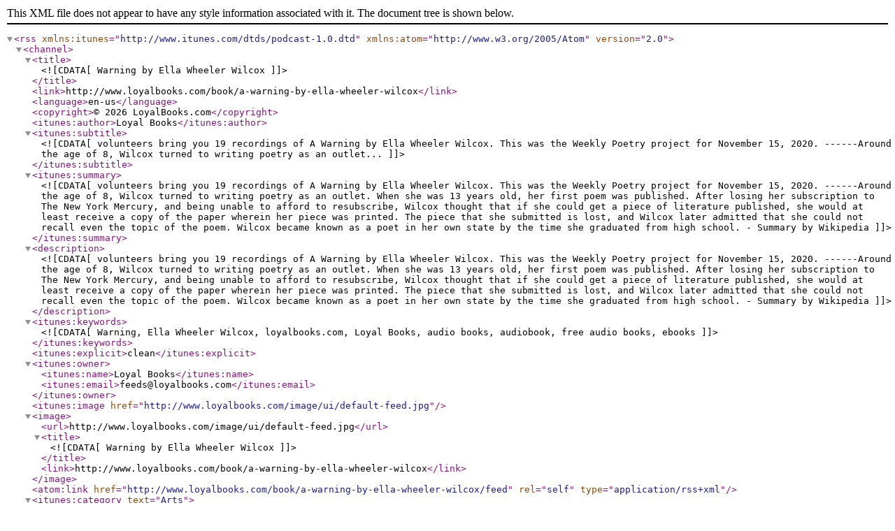

--- FILE ---
content_type: application/xml; charset=UTF-8
request_url: http://www.loyalbooks.com/book/a-warning-by-ella-wheeler-wilcox/feed
body_size: 16005
content:
<?xml version="1.0" encoding="UTF-8"?>
<rss version="2.0" xmlns:itunes="http://www.itunes.com/dtds/podcast-1.0.dtd" xmlns:atom="http://www.w3.org/2005/Atom">
<channel>

<title><![CDATA[Warning by Ella Wheeler Wilcox]]></title>
<link>http://www.loyalbooks.com/book/a-warning-by-ella-wheeler-wilcox</link>
<language>en-us</language>
<copyright>&#169; 2026 LoyalBooks.com</copyright>
<itunes:author>Loyal Books</itunes:author>

<itunes:subtitle><![CDATA[volunteers bring you 19 recordings of A Warning  by Ella Wheeler Wilcox.
This was the Weekly Poetry project for November 15, 2020.    ------Around the age of 8, Wilcox turned to writing poetry as an outlet...]]></itunes:subtitle>

<itunes:summary><![CDATA[volunteers bring you 19 recordings of A Warning  by Ella Wheeler Wilcox.
This was the Weekly Poetry project for November 15, 2020.    ------Around the age of 8, Wilcox turned to writing poetry as an outlet. When she was 13 years old, her first poem was published. After losing her subscription to The New York Mercury, and being unable to afford to resubscribe, Wilcox thought that if she could get a piece of literature published, she would at least receive a copy of the paper wherein her piece was printed. The piece that she submitted is lost, and Wilcox later admitted that she could not recall even the topic of the poem. Wilcox became known as a poet in her own state by the time she graduated from high school.
 - Summary by Wikipedia]]></itunes:summary>

<description><![CDATA[volunteers bring you 19 recordings of A Warning  by Ella Wheeler Wilcox.
This was the Weekly Poetry project for November 15, 2020.    ------Around the age of 8, Wilcox turned to writing poetry as an outlet. When she was 13 years old, her first poem was published. After losing her subscription to The New York Mercury, and being unable to afford to resubscribe, Wilcox thought that if she could get a piece of literature published, she would at least receive a copy of the paper wherein her piece was printed. The piece that she submitted is lost, and Wilcox later admitted that she could not recall even the topic of the poem. Wilcox became known as a poet in her own state by the time she graduated from high school.
 - Summary by Wikipedia]]></description>

<itunes:keywords><![CDATA[Warning, Ella Wheeler Wilcox, loyalbooks.com, Loyal Books, audio books, audiobook, free audio books, ebooks]]></itunes:keywords>

<itunes:explicit>clean</itunes:explicit>

<itunes:owner>
<itunes:name>Loyal Books</itunes:name>
<itunes:email>feeds@loyalbooks.com</itunes:email>
</itunes:owner>

<itunes:image href="http://www.loyalbooks.com/image/ui/default-feed.jpg" />
<image>
<url>http://www.loyalbooks.com/image/ui/default-feed.jpg</url>
<title><![CDATA[Warning by Ella Wheeler Wilcox]]></title>
<link>http://www.loyalbooks.com/book/a-warning-by-ella-wheeler-wilcox</link>
</image>

<atom:link href="http://www.loyalbooks.com/book/a-warning-by-ella-wheeler-wilcox/feed" rel="self" type="application/rss+xml" />

<itunes:category text="Arts">
<itunes:category text="Literature" />
</itunes:category>

<ttl>43,200</ttl>

<item>
<title><![CDATA[A Warning - Read by AG]]></title>
<itunes:author><![CDATA[Ella Wheeler Wilcox]]></itunes:author>
<itunes:summary>More great books at LoyalBooks.com</itunes:summary>
<description>More great books at LoyalBooks.com</description>
<link>http://www.loyalbooks.com/book/a-warning-by-ella-wheeler-wilcox</link>
<enclosure url="https://www.archive.org/download/a_warning_2011.poem_librivox/warning_wilcox_ag_128kb.mp3" length="1000000" type="audio/mpeg" />
<guid>https://www.archive.org/download/a_warning_2011.poem_librivox/warning_wilcox_ag_128kb.mp3</guid>
<pubDate>Fri, 02 Jan 2026 00:00:00 +0000</pubDate>
<itunes:duration>01:02</itunes:duration>
</item>

<item>
<title><![CDATA[A Warning - Read by ALP]]></title>
<itunes:author><![CDATA[Ella Wheeler Wilcox]]></itunes:author>
<itunes:summary>More great books at LoyalBooks.com</itunes:summary>
<description>More great books at LoyalBooks.com</description>
<link>http://www.loyalbooks.com/book/a-warning-by-ella-wheeler-wilcox</link>
<enclosure url="https://www.archive.org/download/a_warning_2011.poem_librivox/warning_wilcox_alp_128kb.mp3" length="1000000" type="audio/mpeg" />
<guid>https://www.archive.org/download/a_warning_2011.poem_librivox/warning_wilcox_alp_128kb.mp3</guid>
<pubDate>Thu, 01 Jan 2026 00:00:00 +0000</pubDate>
<itunes:duration>01:02</itunes:duration>
</item>

<item>
<title><![CDATA[A Warning - Read by BK]]></title>
<itunes:author><![CDATA[Ella Wheeler Wilcox]]></itunes:author>
<itunes:summary>More great books at LoyalBooks.com</itunes:summary>
<description>More great books at LoyalBooks.com</description>
<link>http://www.loyalbooks.com/book/a-warning-by-ella-wheeler-wilcox</link>
<enclosure url="https://www.archive.org/download/a_warning_2011.poem_librivox/warning_wilcox_bk_128kb.mp3" length="1000000" type="audio/mpeg" />
<guid>https://www.archive.org/download/a_warning_2011.poem_librivox/warning_wilcox_bk_128kb.mp3</guid>
<pubDate>Wed, 31 Dec 2025 00:00:00 +0000</pubDate>
<itunes:duration>01:14</itunes:duration>
</item>

<item>
<title><![CDATA[A Warning - Read by CCS]]></title>
<itunes:author><![CDATA[Ella Wheeler Wilcox]]></itunes:author>
<itunes:summary>More great books at LoyalBooks.com</itunes:summary>
<description>More great books at LoyalBooks.com</description>
<link>http://www.loyalbooks.com/book/a-warning-by-ella-wheeler-wilcox</link>
<enclosure url="https://www.archive.org/download/a_warning_2011.poem_librivox/warning_wilcox_ccs_128kb.mp3" length="1000000" type="audio/mpeg" />
<guid>https://www.archive.org/download/a_warning_2011.poem_librivox/warning_wilcox_ccs_128kb.mp3</guid>
<pubDate>Tue, 30 Dec 2025 00:00:00 +0000</pubDate>
<itunes:duration>01:11</itunes:duration>
</item>

<item>
<title><![CDATA[A Warning - Read by DL]]></title>
<itunes:author><![CDATA[Ella Wheeler Wilcox]]></itunes:author>
<itunes:summary>More great books at LoyalBooks.com</itunes:summary>
<description>More great books at LoyalBooks.com</description>
<link>http://www.loyalbooks.com/book/a-warning-by-ella-wheeler-wilcox</link>
<enclosure url="https://www.archive.org/download/a_warning_2011.poem_librivox/warning_wilcox_dl_128kb.mp3" length="1000000" type="audio/mpeg" />
<guid>https://www.archive.org/download/a_warning_2011.poem_librivox/warning_wilcox_dl_128kb.mp3</guid>
<pubDate>Mon, 29 Dec 2025 00:00:00 +0000</pubDate>
<itunes:duration>01:07</itunes:duration>
</item>

<item>
<title><![CDATA[A Warning - Read by DPK]]></title>
<itunes:author><![CDATA[Ella Wheeler Wilcox]]></itunes:author>
<itunes:summary>More great books at LoyalBooks.com</itunes:summary>
<description>More great books at LoyalBooks.com</description>
<link>http://www.loyalbooks.com/book/a-warning-by-ella-wheeler-wilcox</link>
<enclosure url="https://www.archive.org/download/a_warning_2011.poem_librivox/warning_wilcox_dpk_128kb.mp3" length="1000000" type="audio/mpeg" />
<guid>https://www.archive.org/download/a_warning_2011.poem_librivox/warning_wilcox_dpk_128kb.mp3</guid>
<pubDate>Sun, 28 Dec 2025 00:00:00 +0000</pubDate>
<itunes:duration>01:00</itunes:duration>
</item>

<item>
<title><![CDATA[A Warning - Read by ED]]></title>
<itunes:author><![CDATA[Ella Wheeler Wilcox]]></itunes:author>
<itunes:summary>More great books at LoyalBooks.com</itunes:summary>
<description>More great books at LoyalBooks.com</description>
<link>http://www.loyalbooks.com/book/a-warning-by-ella-wheeler-wilcox</link>
<enclosure url="https://www.archive.org/download/a_warning_2011.poem_librivox/warning_wilcox_ed_128kb.mp3" length="1000000" type="audio/mpeg" />
<guid>https://www.archive.org/download/a_warning_2011.poem_librivox/warning_wilcox_ed_128kb.mp3</guid>
<pubDate>Sat, 27 Dec 2025 00:00:00 +0000</pubDate>
<itunes:duration>00:54</itunes:duration>
</item>

<item>
<title><![CDATA[A Warning - Read by GG]]></title>
<itunes:author><![CDATA[Ella Wheeler Wilcox]]></itunes:author>
<itunes:summary>More great books at LoyalBooks.com</itunes:summary>
<description>More great books at LoyalBooks.com</description>
<link>http://www.loyalbooks.com/book/a-warning-by-ella-wheeler-wilcox</link>
<enclosure url="https://www.archive.org/download/a_warning_2011.poem_librivox/warning_wilcox_gg_128kb.mp3" length="1000000" type="audio/mpeg" />
<guid>https://www.archive.org/download/a_warning_2011.poem_librivox/warning_wilcox_gg_128kb.mp3</guid>
<pubDate>Fri, 26 Dec 2025 00:00:00 +0000</pubDate>
<itunes:duration>01:13</itunes:duration>
</item>

<item>
<title><![CDATA[A Warning - Read by GLN]]></title>
<itunes:author><![CDATA[Ella Wheeler Wilcox]]></itunes:author>
<itunes:summary>More great books at LoyalBooks.com</itunes:summary>
<description>More great books at LoyalBooks.com</description>
<link>http://www.loyalbooks.com/book/a-warning-by-ella-wheeler-wilcox</link>
<enclosure url="https://www.archive.org/download/a_warning_2011.poem_librivox/warning_wilcox_gln_128kb.mp3" length="1000000" type="audio/mpeg" />
<guid>https://www.archive.org/download/a_warning_2011.poem_librivox/warning_wilcox_gln_128kb.mp3</guid>
<pubDate>Thu, 25 Dec 2025 00:00:00 +0000</pubDate>
<itunes:duration>01:10</itunes:duration>
</item>

<item>
<title><![CDATA[A Warning - Read by GRS]]></title>
<itunes:author><![CDATA[Ella Wheeler Wilcox]]></itunes:author>
<itunes:summary>More great books at LoyalBooks.com</itunes:summary>
<description>More great books at LoyalBooks.com</description>
<link>http://www.loyalbooks.com/book/a-warning-by-ella-wheeler-wilcox</link>
<enclosure url="https://www.archive.org/download/a_warning_2011.poem_librivox/warning_wilcox_grs_128kb.mp3" length="1000000" type="audio/mpeg" />
<guid>https://www.archive.org/download/a_warning_2011.poem_librivox/warning_wilcox_grs_128kb.mp3</guid>
<pubDate>Wed, 24 Dec 2025 00:00:00 +0000</pubDate>
<itunes:duration>01:10</itunes:duration>
</item>

<item>
<title><![CDATA[A Warning - Read by KW]]></title>
<itunes:author><![CDATA[Ella Wheeler Wilcox]]></itunes:author>
<itunes:summary>More great books at LoyalBooks.com</itunes:summary>
<description>More great books at LoyalBooks.com</description>
<link>http://www.loyalbooks.com/book/a-warning-by-ella-wheeler-wilcox</link>
<enclosure url="https://www.archive.org/download/a_warning_2011.poem_librivox/warning_wilcox_kw_128kb.mp3" length="1000000" type="audio/mpeg" />
<guid>https://www.archive.org/download/a_warning_2011.poem_librivox/warning_wilcox_kw_128kb.mp3</guid>
<pubDate>Tue, 23 Dec 2025 00:00:00 +0000</pubDate>
<itunes:duration>00:48</itunes:duration>
</item>

<item>
<title><![CDATA[A Warning - Read by LAH]]></title>
<itunes:author><![CDATA[Ella Wheeler Wilcox]]></itunes:author>
<itunes:summary>More great books at LoyalBooks.com</itunes:summary>
<description>More great books at LoyalBooks.com</description>
<link>http://www.loyalbooks.com/book/a-warning-by-ella-wheeler-wilcox</link>
<enclosure url="https://www.archive.org/download/a_warning_2011.poem_librivox/warning_wilcox_lah_128kb.mp3" length="1000000" type="audio/mpeg" />
<guid>https://www.archive.org/download/a_warning_2011.poem_librivox/warning_wilcox_lah_128kb.mp3</guid>
<pubDate>Mon, 22 Dec 2025 00:00:00 +0000</pubDate>
<itunes:duration>01:09</itunes:duration>
</item>

<item>
<title><![CDATA[A Warning - Read by MDL]]></title>
<itunes:author><![CDATA[Ella Wheeler Wilcox]]></itunes:author>
<itunes:summary>More great books at LoyalBooks.com</itunes:summary>
<description>More great books at LoyalBooks.com</description>
<link>http://www.loyalbooks.com/book/a-warning-by-ella-wheeler-wilcox</link>
<enclosure url="https://www.archive.org/download/a_warning_2011.poem_librivox/warning_wilcox_mdl_128kb.mp3" length="1000000" type="audio/mpeg" />
<guid>https://www.archive.org/download/a_warning_2011.poem_librivox/warning_wilcox_mdl_128kb.mp3</guid>
<pubDate>Sun, 21 Dec 2025 00:00:00 +0000</pubDate>
<itunes:duration>00:54</itunes:duration>
</item>

<item>
<title><![CDATA[A Warning - Read by PS]]></title>
<itunes:author><![CDATA[Ella Wheeler Wilcox]]></itunes:author>
<itunes:summary>More great books at LoyalBooks.com</itunes:summary>
<description>More great books at LoyalBooks.com</description>
<link>http://www.loyalbooks.com/book/a-warning-by-ella-wheeler-wilcox</link>
<enclosure url="https://www.archive.org/download/a_warning_2011.poem_librivox/warning_wilcox_ps_128kb.mp3" length="1000000" type="audio/mpeg" />
<guid>https://www.archive.org/download/a_warning_2011.poem_librivox/warning_wilcox_ps_128kb.mp3</guid>
<pubDate>Sat, 20 Dec 2025 00:00:00 +0000</pubDate>
<itunes:duration>00:59</itunes:duration>
</item>

<item>
<title><![CDATA[A Warning - Read by PSH]]></title>
<itunes:author><![CDATA[Ella Wheeler Wilcox]]></itunes:author>
<itunes:summary>More great books at LoyalBooks.com</itunes:summary>
<description>More great books at LoyalBooks.com</description>
<link>http://www.loyalbooks.com/book/a-warning-by-ella-wheeler-wilcox</link>
<enclosure url="https://www.archive.org/download/a_warning_2011.poem_librivox/warning_wilcox_psh_128kb.mp3" length="1000000" type="audio/mpeg" />
<guid>https://www.archive.org/download/a_warning_2011.poem_librivox/warning_wilcox_psh_128kb.mp3</guid>
<pubDate>Fri, 19 Dec 2025 00:00:00 +0000</pubDate>
<itunes:duration>01:06</itunes:duration>
</item>

<item>
<title><![CDATA[A Warning - Read by RM]]></title>
<itunes:author><![CDATA[Ella Wheeler Wilcox]]></itunes:author>
<itunes:summary>More great books at LoyalBooks.com</itunes:summary>
<description>More great books at LoyalBooks.com</description>
<link>http://www.loyalbooks.com/book/a-warning-by-ella-wheeler-wilcox</link>
<enclosure url="https://www.archive.org/download/a_warning_2011.poem_librivox/warning_wilcox_rm_128kb.mp3" length="1000000" type="audio/mpeg" />
<guid>https://www.archive.org/download/a_warning_2011.poem_librivox/warning_wilcox_rm_128kb.mp3</guid>
<pubDate>Thu, 18 Dec 2025 00:00:00 +0000</pubDate>
<itunes:duration>00:55</itunes:duration>
</item>

<item>
<title><![CDATA[A Warning - Read by RPF]]></title>
<itunes:author><![CDATA[Ella Wheeler Wilcox]]></itunes:author>
<itunes:summary>More great books at LoyalBooks.com</itunes:summary>
<description>More great books at LoyalBooks.com</description>
<link>http://www.loyalbooks.com/book/a-warning-by-ella-wheeler-wilcox</link>
<enclosure url="https://www.archive.org/download/a_warning_2011.poem_librivox/warning_wilcox_rpf_128kb.mp3" length="1000000" type="audio/mpeg" />
<guid>https://www.archive.org/download/a_warning_2011.poem_librivox/warning_wilcox_rpf_128kb.mp3</guid>
<pubDate>Wed, 17 Dec 2025 00:00:00 +0000</pubDate>
<itunes:duration>00:58</itunes:duration>
</item>

<item>
<title><![CDATA[A Warning - Read by SML]]></title>
<itunes:author><![CDATA[Ella Wheeler Wilcox]]></itunes:author>
<itunes:summary>More great books at LoyalBooks.com</itunes:summary>
<description>More great books at LoyalBooks.com</description>
<link>http://www.loyalbooks.com/book/a-warning-by-ella-wheeler-wilcox</link>
<enclosure url="https://www.archive.org/download/a_warning_2011.poem_librivox/warning_wilcox_sml_128kb.mp3" length="1000000" type="audio/mpeg" />
<guid>https://www.archive.org/download/a_warning_2011.poem_librivox/warning_wilcox_sml_128kb.mp3</guid>
<pubDate>Tue, 16 Dec 2025 00:00:00 +0000</pubDate>
<itunes:duration>00:52</itunes:duration>
</item>

<item>
<title><![CDATA[A Warning - Read by SN]]></title>
<itunes:author><![CDATA[Ella Wheeler Wilcox]]></itunes:author>
<itunes:summary>More great books at LoyalBooks.com</itunes:summary>
<description>More great books at LoyalBooks.com</description>
<link>http://www.loyalbooks.com/book/a-warning-by-ella-wheeler-wilcox</link>
<enclosure url="https://www.archive.org/download/a_warning_2011.poem_librivox/warning_wilcox_sn_128kb.mp3" length="1000000" type="audio/mpeg" />
<guid>https://www.archive.org/download/a_warning_2011.poem_librivox/warning_wilcox_sn_128kb.mp3</guid>
<pubDate>Mon, 15 Dec 2025 00:00:00 +0000</pubDate>
<itunes:duration>00:52</itunes:duration>
</item>

</channel>
</rss>